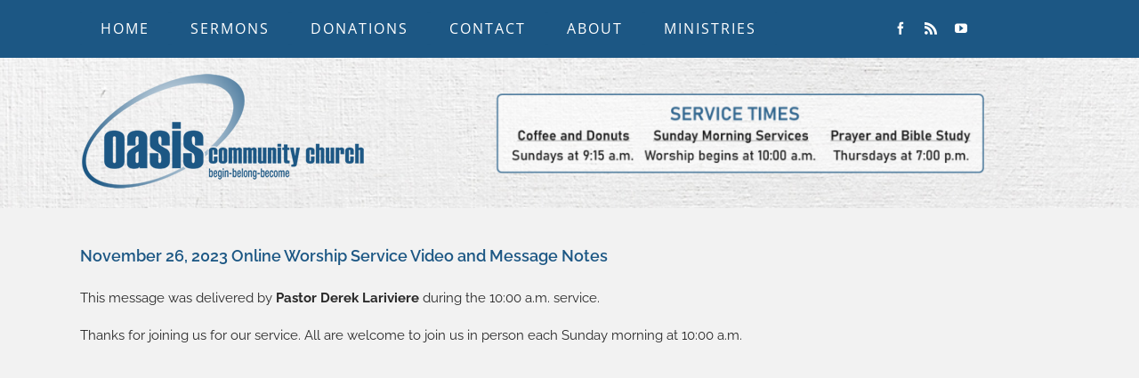

--- FILE ---
content_type: text/html; charset=UTF-8
request_url: https://oasistipton.org/wp-admin/admin-ajax.php
body_size: 524
content:
177815.fae7f826d127c70f384310df5b49c9bf

--- FILE ---
content_type: text/css
request_url: https://oasistipton.org/wp-content/themes/Avada-Child/style.css
body_size: 462
content:
/*
Theme Name: Avada Child
Description: Child theme for Avada theme
Author: ThemeFusion
Author URI: https://theme-fusion.com
Template: Avada
Version: 7.14.2
Text Domain:  Avada
*/